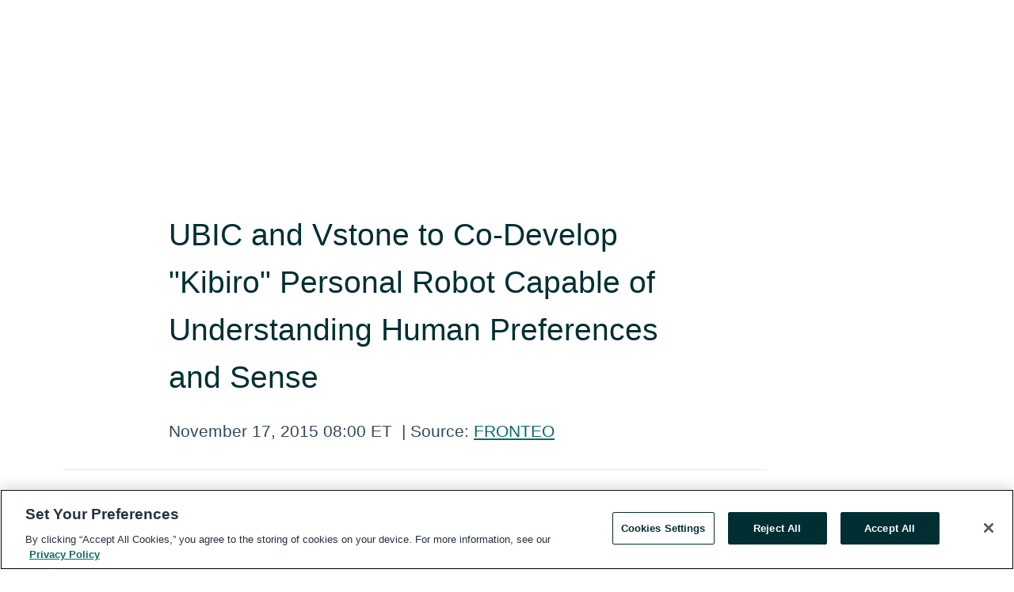

--- FILE ---
content_type: text/html; charset=utf-8
request_url: https://www.globenewswire.com/news-release/2015/11/17/787917/10156508/en/UBIC-and-Vstone-to-Co-Develop-Kibiro-Personal-Robot-Capable-of-Understanding-Human-Preferences-and-Sense.html
body_size: 10902
content:
<!DOCTYPE HTML>
<html xmlns="http://www.w3.org/1999/xhtml" lang="en">

<head>
    <meta charset="UTF-8" />
    <meta name="viewport" content="width=device-width, initial-scale=1" />

    <script data-document-language="true"
            src="https://cdn.cookielaw.org/scripttemplates/otSDKStub.js"
            data-domain-script="93ab55d0-5227-4b5f-9baa-7c0805ac9eec"
            id="cookie-consent-script"
            charset="UTF-8"
            type="text/javascript">
    </script>


            <!-- Google Tag Manager -->
                    <script>
                    (function (w, d, s, l, i) {
                        w[l] = w[l] || []; w[l].push({
                            'gtm.start':
                                new Date().getTime(), event: 'gtm.js'
                        }); var f = d.getElementsByTagName(s)[0],
                            j = d.createElement(s), dl = l != 'dataLayer' ? '&l=' + l : ''; j.async = true; j.src =
                                'https://www.googletagmanager.com/gtm.js?id=' + i + dl; f.parentNode.insertBefore(j, f);
                    })(window, document, 'script', 'dataLayer', 'GTM-KTB664ZR');
                    </script>
                    <script>
                    (function (w, d, s, l, i) {
                        w[l] = w[l] || []; w[l].push({
                            'gtm.start':
                                new Date().getTime(), event: 'gtm.js'
                        }); var f = d.getElementsByTagName(s)[0],
                            j = d.createElement(s), dl = l != 'dataLayer' ? '&l=' + l : ''; j.async = true; j.src =
                                'https://www.googletagmanager.com/gtm.js?id=' + i + dl; f.parentNode.insertBefore(j, f);
                    })(window, document, 'script', 'dataLayer', 'GTM-KMH7P3LL');
                    </script>
 


    <title>UBIC and Vstone to Co-Develop &quot;Kibiro&quot; Personal Robot</title>
    


<!-- Search Engine Friendly Metadata  -->
<meta name="author" content="FRONTEO" />
<meta name="keywords" content="Nasdaq:FTEO, FRONTEO, SOFTWARE" />
<meta name="description" content="TOKYO, Nov. 17, 2015 (GLOBE NEWSWIRE) -- UBIC, Inc. (NASDAQ:UBIC) (TSE:2158) ("UBIC" or "the Company"), a leading provider of Asian-language eDiscovery..." />
<meta name="title" content="UBIC and Vstone to Co-Develop &quot;Kibiro&quot; Personal Robot Capable of Understanding Human Preferences and Sense" />
<meta name="ticker" content="" />
<meta name="DC.date.issued" content="2015-11-17" />
<!-- Google site verification meta tag -->
<meta name="google-site-verification" content="TPh-fYpDjXZUz98ciWasVb52qbvctqomC6zZc8vuUPU" />
<!-- Google Syndication source  -->
<link name="syndication-source" href="https://www.globenewswire.com/news-release/2015/11/17/787917/26105/en/UBIC-and-Vstone-to-Co-Develop-Kibiro-Personal-Robot-Capable-of-Understanding-Human-Preferences-and-Sense.html" />
<meta name="original-source" content="https://www.globenewswire.com/news-release/2015/11/17/787917/26105/en/UBIC-and-Vstone-to-Co-Develop-Kibiro-Personal-Robot-Capable-of-Understanding-Human-Preferences-and-Sense.html" />
<!-- Twitter Cards -->
<meta name="twitter:card" content="summary" />
<meta name="twitter:site" content="globenewswire" />
<meta name="twitter:title" content="UBIC and Vstone to Co-Develop &quot;Kibiro&quot; Personal Robot Capable of Understanding Human Preferences and Sense" />
<meta name="twitter:description" content="TOKYO, Nov. 17, 2015 (GLOBE NEWSWIRE) -- UBIC, Inc. (NASDAQ:UBIC) (TSE:2158) ("UBIC" or "the Company"), a leading provider of Asian-language eDiscovery..." />
<!-- <meta name="twitter:creator" content="??????" />  -->
<!-- Open Graph-->
<meta property="og:title" content="UBIC and Vstone to Co-Develop &quot;Kibiro&quot; Personal Robot Capable of Understanding Human Preferences and Sense" />
<meta property="og:type" content="article" />

        <meta name="twitter:image" content="https://resource.globenewswire.com/Resource/Download/cf55df72-d74f-4e09-8c4e-2eed51410c62&v=787917"/>
        <meta property="og:image" content="https://resource.globenewswire.com/Resource/Download/cf55df72-d74f-4e09-8c4e-2eed51410c62&v=787917"/>

<meta property="og:url" content="https://www.globenewswire.com/news-release/2015/11/17/787917/26105/en/UBIC-and-Vstone-to-Co-Develop-Kibiro-Personal-Robot-Capable-of-Understanding-Human-Preferences-and-Sense.html" />
<meta property="og:description" content="TOKYO, Nov. 17, 2015 (GLOBE NEWSWIRE) -- UBIC, Inc. (NASDAQ:UBIC) (TSE:2158) ("UBIC" or "the Company"), a leading provider of Asian-language eDiscovery..." />
<meta property="og:article:published_time" content="2015-11-17T13:00:00Z" />
<meta property="og:article:author " content="FRONTEO" />
<meta property="og:article:tag" content="FRONTEO, SOFTWARE" />
<meta property="og:locale" content="en_US" />
<meta property="og:site_name" content="GlobeNewswire News Room" />


    <meta http-equiv="content-language" content="en-us">
    <link rel="shortcut icon" href="/Content/logo/favicon.ico" type="image/x-icon" />
    
    <style>
*,::after,::before{box-sizing:border-box}body{margin:0;font-family:-apple-system,BlinkMacSystemFont,"Segoe UI",Roboto,"Helvetica Neue",Arial,"Noto Sans",sans-serif,"Apple Color Emoji","Segoe UI Emoji","Segoe UI Symbol","Noto Color Emoji";font-size:1rem;font-weight:400;line-height:1.5;color:#212529;text-align:left;background-color:#fff}.container,.container-fluid{width:100%;padding-right:15px;padding-left:15px;margin-right:auto;margin-left:auto}.row{display:-ms-flexbox;display:flex;-ms-flex-wrap:wrap;flex-wrap:wrap;margin-right:-15px;margin-left:-15px}.attachment-row{margin-left:0;margin-right:0}.col,.col-1,.col-10,.col-11,.col-12,.col-2,.col-3,.col-4,.col-5,.col-6,.col-7,.col-8,.col-9,.col-auto,.col-lg,.col-lg-1,.col-lg-10,.col-lg-11,.col-lg-12,.col-lg-2,.col-lg-3,.col-lg-4,.col-lg-5,.col-lg-6,.col-lg-7,.col-lg-8,.col-lg-9,.col-lg-auto,.col-md,.col-md-1,.col-md-10,.col-md-11,.col-md-12,.col-md-2,.col-md-3,.col-md-4,.col-md-5,.col-md-6,.col-md-7,.col-md-8,.col-md-9,.col-md-auto,.col-sm,.col-sm-1,.col-sm-10,.col-sm-11,.col-sm-12,.col-sm-2,.col-sm-3,.col-sm-4,.col-sm-5,.col-sm-6,.col-sm-7,.col-sm-8,.col-sm-9,.col-sm-auto,.col-xl,.col-xl-1,.col-xl-10,.col-xl-11,.col-xl-12,.col-xl-2,.col-xl-3,.col-xl-4,.col-xl-5,.col-xl-6,.col-xl-7,.col-xl-8,.col-xl-9,.col-xl-auto{position:relative;width:100%;padding-right:15px;padding-left:15px}.d-flex{display:-ms-flexbox!important;display:flex!important}.justify-content-start{-ms-flex-pack:start!important;justify-content:flex-start!important}.justify-content-end{-ms-flex-pack:end!important;justify-content:flex-end!important}.justify-content-center{-ms-flex-pack:center!important;justify-content:center!important}.justify-content-between{-ms-flex-pack:justify!important;justify-content:space-between!important}.align-items-center{-ms-flex-align:center!important;align-items:center!important}.align-items-start{-ms-flex-align:start!important;align-items:flex-start!important}.align-items-end{-ms-flex-align:end!important;align-items:flex-end!important}.text-center{text-align:center!important}.text-left{text-align:left!important}.text-right{text-align:right!important}
</style>


    <link rel="preload" as="style" href="/Content/css/bootstrap.min.css" onload="this.rel='stylesheet'" />
    <link rel="preload" as="style" href="/bundles/pnr-global-styles-v2?v=9pzYx8eSfGH4a94jj8VVvcBAajhkLyhoyKcbIO9Gfz01" onload="this.rel='stylesheet'" />
    <link rel="preload" as="style" href="/bundles/react-styles?v=b_fjGqmGaiTPLfxc1JHaZ0vIcbDqd6UnW8kQLg-Fkgk1" onload="this.rel='stylesheet'" />
    <link rel="preload" as="style" href="/home/assests/styles/global-override.css" onload="this.rel='stylesheet'" />
    <link href="/bundles/react-styles?v=b_fjGqmGaiTPLfxc1JHaZ0vIcbDqd6UnW8kQLg-Fkgk1" rel="stylesheet"/>


    <script src="/Scripts/stickyfill.min.js" defer async></script>

        <link rel="canonical" href="https://www.globenewswire.com/news-release/2015/11/17/787917/10156508/en/UBIC-and-Vstone-to-Co-Develop-Kibiro-Personal-Robot-Capable-of-Understanding-Human-Preferences-and-Sense.html" />
                <link rel="alternate" href="https://www.globenewswire.com/news-release/2015/11/17/787917/10156508/en/UBIC-and-Vstone-to-Co-Develop-Kibiro-Personal-Robot-Capable-of-Understanding-Human-Preferences-and-Sense.html" hreflang="en" />
                <link rel="alternate" href="https://www.globenewswire.com/fr/news-release/2015/11/17/787917/10156508/en/UBIC-and-Vstone-to-Co-Develop-Kibiro-Personal-Robot-Capable-of-Understanding-Human-Preferences-and-Sense.html" hreflang="fr" />
                <link rel="alternate" href="https://www.globenewswire.com/de/news-release/2015/11/17/787917/10156508/en/UBIC-and-Vstone-to-Co-Develop-Kibiro-Personal-Robot-Capable-of-Understanding-Human-Preferences-and-Sense.html" hreflang="de" />
                <link rel="alternate" href="https://www.globenewswire.com/news-release/2015/11/17/787917/10156508/en/UBIC-and-Vstone-to-Co-Develop-Kibiro-Personal-Robot-Capable-of-Understanding-Human-Preferences-and-Sense.html" hreflang="x-default" />
<script type="text/javascript" defer src="/bundles/layout-jquery-scripts?v=TXkXsX7p7r9-AnnjDqFdUGhnEN2-r8TpYAaGbshNq4s1"></script>
        <link rel="preload" href="/bundles/react-scripts?v=zyci3s7aGQqRkvoO_AOz6ZQ3gz-P9CICgSzEfElX_V81" as="script">

    <script type="text/javascript">
        window.enableInlineImageZoom = false;
        var fsEnableInlineImageZoom = 'True';
        if (fsEnableInlineImageZoom && fsEnableInlineImageZoom.trim().toLowerCase() === 'true')
        {
            window.enableInlineImageZoom = true;
        }

        window.quoteCarouselSettings = {
            isEnabled: 'False' === 'True' ? true : false,
            documentQuotes: '',
            releaseYear: '2015',
        };



    </script>
    <script src="/bundles/article-details-scripts?v=zmZ4siZHjBmTgZvf_xZeAqLWaIhNc7WVWZbm-gsnYAk1"></script>


<input name="__RequestVerificationToken" type="hidden" value="MjUEdSJTwMoRkHiBJeyS2Rg_1YuR4HA80h7utHFKDyFFVsE2pGit7JZUrUBAMyttfE61ZA95mYVErFnTPkFfqgySqXY1" />
    <script type="application/ld+json">
        {"@context":"https://schema.org","@type":"NewsArticle","@id":"https://www.globenewswire.com/news-release/2015/11/17/787917/10156508/en/UBIC-and-Vstone-to-Co-Develop-Kibiro-Personal-Robot-Capable-of-Understanding-Human-Preferences-and-Sense.html","url":"https://www.globenewswire.com/news-release/2015/11/17/787917/10156508/en/UBIC-and-Vstone-to-Co-Develop-Kibiro-Personal-Robot-Capable-of-Understanding-Human-Preferences-and-Sense.html","headline":"UBIC and Vstone to Co-Develop \"Kibiro\" Personal Robot Capable of Understanding Human Preferences and Sense","alternativeHeadline":"UBIC and Vstone to Co-Develop \"Kibiro\" Personal Robot Capable of","description":"TOKYO, Nov. 17, 2015 (GLOBE NEWSWIRE) -- UBIC, Inc. (NASDAQ:UBIC) (TSE:2158) (\"UBIC\" or \"the Company\"), a leading provider of Asian-language eDiscovery...","dateline":"Tokyo, JAPAN","datePublished":"2015-11-17T13:00:00Z","dateModified":"2015-11-17T13:00:00Z","inLanguage":"en","isAccessibleForFree":true,"keywords":["FRONTEO","SOFTWARE"],"articleSection":["Product / Services Announcement"],"author":{"@type":"Organization","@id":"http://www.ubicna.com","name":"FRONTEO","url":"http://www.ubicna.com","logo":{"@type":"ImageObject","url":"http://www.globenewswire.com/Attachment/LogoDisplay/415809?filename=415809.jpg&size=1","width":374,"height":800,"caption":"FRONTEO"}},"publisher":{"@type":"Organization","@id":"https://www.globenewswire.com/","name":"GlobeNewswire","url":"https://www.globenewswire.com","description":"GlobeNewswire is a leading press release distribution service for financial and corporate communications.","logo":{"@type":"ImageObject","url":"https://www.globenewswire.com/Home/assests/images/eq-notified-dark.svg","width":300,"height":64}},"sourceOrganization":[{"@type":"Organization","@id":"http://www.ubicna.com","name":"FRONTEO","url":"http://www.ubicna.com"}],"locationCreated":{"@type":"Place","name":"Tokyo, JAPAN"}}
    </script>



    
    <link href="/bundles/article-details-styles?v=4wr0seRDRf-Zm2LPF8-8pSRMjBVU7XxCC_HHIUyyQps1" rel="stylesheet"/>



    <script src="/bundles/global-shared-scripts?v=judktJnKKFTlTNQ_2dcLwzh7zTItc3AhwgQaeqAriwU1"></script>

</head>
<body id="app-body-container" style="margin:0;">
        <!-- Google Tag Manager (noscript) -->
                <noscript><iframe src="https://www.googletagmanager.com/ns.html?id=GTM-KTB664ZR" height="0" width="0" style="display:none;visibility:hidden"></iframe></noscript>
                <noscript><iframe src="https://www.googletagmanager.com/ns.html?id=GTM-KMH7P3LL" height="0" width="0" style="display:none;visibility:hidden"></iframe></noscript>
        <!-- End Google Tag Manager (noscript) -->

    <div role="main">
        <a href="#maincontainer" class="skip-link btn btn-primary text-uppercase">Accessibility: Skip TopNav</a>
        <!--Start header -->
        <div id="pnr-global-site-header-section" style="min-height: 85px">
        </div>
        <!--End header-->
        <!-- Start Body -->
        <div class="pnr-body-container" id="maincontainer" tabindex="-1">
                <script type="text/javascript">

            // used in ui component
        window.pnrApplicationSettings = {
                Application:"pnr",
                SelectedLocale: 'en-US',
                PnrHostUrl: 'https://www.globenewswire.com',
                IsAuthenticated: 'False' === "True" ? true : false,
                ContextUser: '',
                ApplicationUrl: 'https://www.globenewswire.com',
                PageContext: '',
                SubscriptionId: 0,
                SubscriptionName: '',
                ArticleLogoUrl: '',
                ArticleHeadline: '',
                IsMobileVersion: 'False' === "True" ? true : false,
                HideLanguageSelection : false,
                NewsSearchHeading: '',
                ArticleMediaAttachments: [],
                AuthSessionExpirationMinutes: '0',
                AppLogoUrl: 'https://www.globenewswire.com/content/logo/color.svg',
                ReaderForgotPasswordUrl: 'https://pnrlogin.globenewswire.com/en/reset/confirmresetpassword',
                ReaderRegisterUrl: 'https://pnrlogin.globenewswire.com/en/register',
                IsQuickSignInEnabled: true,
                ReaderAccountBaseUrl: 'https://pnrlogin.globenewswire.com',
                articleSideBarSettings:{},
                SiteSupportedLanguages: 'en,fr,de',
                HideOrganizationSearch: false,
                SearchBasePath: '/search/',
                GoogleClientId: '747241285181-l5skhv8icjefl651ehg7ps4eif8kpqgi.apps.googleusercontent.com',
                GoogleSsoEnabled: true,
                ArticleLanguage: "",
                LinkedInSsoEnabled: false,
                LinkedInVersion: '',
				ClaimStatus: null,
				HideQuickSignInLogin:false,
                SessionId: '',
                ContextWidgetPublicId:""
            };
    </script>






<script type="text/javascript">
       var articleSideBarEnabled = false;
       var fsArticleSideBarEnabled = 'True';
       if (fsArticleSideBarEnabled && fsArticleSideBarEnabled.trim().toLowerCase() === 'true')
       {
          articleSideBarEnabled = true;
    }
</script>

<div class="main-container container-overwrite p-0 d-flex" id="container-article" itemscope itemtype="http://schema.org/NewsArticle">

    <div class="main-container-content ">
        <meta itemprop="wordCount" content="0" />
        <meta itemprop="inLanguage" content="en" />
        <meta itemprop="description" name="description" content="TOKYO, Nov. 17, 2015 (GLOBE NEWSWIRE) -- UBIC, Inc. (NASDAQ:UBIC) (TSE:2158) (&quot;UBIC&quot; or &quot;the Company&quot;), a leading provider of Asian-language eDiscovery..." />
        <meta itemprop="dateModified" content="11/17/2015" />
        <meta itemscope itemprop="mainEntityOfPage" itemType="https://schema.org/WebPage" itemid="https://www.globenewswire.com/news-release/2015/11/17/787917/26105/en/UBIC-and-Vstone-to-Co-Develop-Kibiro-Personal-Robot-Capable-of-Understanding-Human-Preferences-and-Sense.html" />

        <div class="main-header-container ">






    <div class="carousel-container" id="article-logo-carousel">
    </div>
<script type="text/javascript">

    window.pnrApplicationSettings.PageContext = 'article-page';
    window.articlesSecondaryLogos = null;
        window.articlesSecondaryLogos = JSON.parse('[{\"Title\":null,\"Caption\":null,\"altText\":null,\"LogoUrl\":\"https://resource.globenewswire.com/Resource/Download/cf55df72-d74f-4e09-8c4e-2eed51410c62\",\"SourceAlias\":null,\"IsPrimaryLogo\":true,\"ShowDownloadLink\":false}]');


    try {
        window.pnrApplicationSettings.ArticleLogoUrl = 'https://resource.globenewswire.com/Resource/Download/cf55df72-d74f-4e09-8c4e-2eed51410c62?size=3&amp;v=787917';
    } catch (ex) {
        console.log(e);
    }
</script>


            <h1 class="article-headline" itemprop="headline" >UBIC and Vstone to Co-Develop "Kibiro" Personal Robot Capable of Understanding Human Preferences and Sense</h1>




<p class="article-published-source" style="min-height: 46px; min-width: 700px;">


    <span class="justify-content-start">
        <span class="article-published" itemprop="datePublished">
            <time datetime="2015-11-17T13:00:00Z">November 17, 2015 08:00 ET</time>
        </span>

        <span class="article-source" style="min-width: 260px;" itemprop="sourceOrganization" itemscope itemtype="http://schema.org/Organization">
            <span>&nbsp;</span>| Source:
            <span>

                <a href="/en/search/organization/FRONTEO" itemprop="name">FRONTEO</a>
            </span>
                <meta itemprop="logo" url="https://resource.globenewswire.com/Resource/Download/cf55df72-d74f-4e09-8c4e-2eed51410c62?size=2" alt="Company Name Logo" />

        </span>
    </span>

    <span id="pnr-global-follow-button" class="pnr-follow-button-width-height"></span>

    <span itemprop="author copyrightHolder" style="display: none;">FRONTEO</span>

    

</p>

<script type="text/javascript">
    window.pnrApplicationSettings.articleSideBarSettings.orgDetails = {
            location : '',
            name : "FRONTEO",
            website : 'https://www.ubicna.com',
            industryName: 'General Retailers',
            boilerplate: '',
            isCompanyProfileSectionVisible: 'True' === 'True' ? true : false,
            ceo: '',
            numberOfEmployees: '',
            revenue: '',
            netIncome: '',
    }

    window.pnrApplicationSettings.articleSideBarSettings.socialSettings = {
        facebookHandle: '',
        twitterHandle: '',
        linkedInHandle: '',
        youtubeHandle: '',
        vimeoHandle: '',
        tiktokHandle: '',
        instagramHandle: '',
        isSocialHandlersSectionVisible: 'True' === 'True' ? true : false,
        isSocialTimeLineSectionStatus: {
            twitterTimeLineSectionVisible : false,
        },
        isTwitterTimeLineEnabled:'False' === 'True' ? true : false,
    }
</script>

        </div>
        <hr />
        <div class="main-scroll-container">
            <div id="pnr-global-social-media-sidebar-section" style="display: block; position: absolute; height: 100%;"></div>
            <div class="main-body-container article-body "  id="main-body-container" itemprop="articleBody">
<p>TOKYO, Nov. 17, 2015 (GLOBE NEWSWIRE) -- UBIC, Inc. (NASDAQ:UBIC) (TSE:2158) ("UBIC" or "the Company"), a leading provider of Asian-language eDiscovery solutions and services; Rappa, Inc. ("Rappa"), a wholly-owned subsidiary of UBIC engaged in digital marketing; and Vstone Co., Ltd., a company engaged in the research, development, manufacture, and sales of omnidirect sensors, robots, and other electronic machines, announced today that they are co-developing a personal robot called Kibiro. Kibiro will be designed and manufactured by Vstone, and will be equipped with UBIC's artificial-intelligence (AI) technology. Rappa will be responsible for developing specific business applications. UBIC and Vstone are developing Kibiro as an AI-based personal robot that will enrich people's lives.</p>
<p>
	Kibiro, approximately 28.5 cm tall and 14 cm wide, is the right height to communicate with people when it stands on a table. Kibiro can engage in conversation using microphone and speaker, and is also capable of facial recognition thanks to its built-in camera. The robot is programmed to communicate and behave in a cute and friendly manner. Moreover, Kibiro can be connected with KIBIT, an AI engine developed by UBIC, and learn its users' behaviors and preferences through specialized applications, email and social networking services ("SNS"). Based on what it learns, Kibiro may make recommendations which appeal to users' known preferences, or unexpected recommendations that its user might never have otherwise conceived. When installed in public or commercial places, Kibiro may be connected with a suitable database to provide knowledge and information useful for visitors of that place.</p>
<p>
	Kibiro will be sold through Rappa to private companies and public organizations starting in the first half of fiscal year 2016 and to households starting in the second half of the year.</p>
<p>
	<strong>Features of Kibiro:</strong></p>
<p>
	<strong>User-friendly design and functions of Kibiro</strong></p>
<p>
	Kibiro will be designed and manufactured by Vstone, which has an excellent record of achievement in the creation of robots for consumers. With its simple design, approachable shape, and flexible body, neck and arm movements, Kibiro can make a variety of friendly gestures. Capable of facial recognition thanks to its built-in camera, Kibiro can adapt its responses to the person with whom it is communicating. It uses its built-in microphone and speaker to engage in simple conversation. When Kibiro hits the market for households, several costumes will be made available so that a personal touch can be added to the robot based on individual preferences.</p>
<p>
	<strong>Connection with UBIC's KIBIT AI engine</strong></p>
<p>
	One prominent feature of Kibiro is that it can be connected via the Internet to KIBIT, an AI engine developed by UBIC. KIBIT has been developed based on UBIC's achievements in the litigation and business support, healthcare and marketing fields. With only a small amount of text data (teaching data) concerning a person, the KIBIT AI engine can understand subtle elements of human behavior and personality (tacit knowledge, judgment and sensations).</p>
<p>
	If Kibiro is fed with data on users' interests and preferences concerning clothes, foods, housing, and other interests, the robot's understanding of their preferences improves, making it possible to recommend restaurants that match their preferences when they are searching for dining spots, for example. Furthermore, data on preferences concerning restaurants can be used in other fields, such as recommending hotels or books that may interest Kiribro's users. Moreover, by expanding its search for useful information based on its understanding of users' preferences, Kibiro may pleasantly surprise users by recommending things that match underlying preferences they had not considered before.</p>
<p>
	<strong>Long-distance communication using specialized applications, email and SNS</strong></p>
<p>
	Communication with Kibiro can be conducted not only through verbal conversation but also through various other means. UBIC plans to provide Kibiro with the ability to work with specialized applications for smart phones, tablet computers and SNS. Words that are difficult for Kibiro to understand through voice recognition may be sent to the robot as text data to achieve understanding. If connected with an SNS, Kibiro automatically accumulates data concerning users as they use the service and presents recommendations even when they are away from home. Such long-distance communication will enable users to utilize Kibiro anytime and anywhere.</p>
<p>
	<strong>Welcoming visitors at public facilities and commercial spaces</strong></p>
<p>
	UBIC aims to have Kibiro installed at public facilities, including museums, libraries, tourist centers, restaurants, bookstores, department stores, hospitals, hotels, educational facilities and various other places where a large amount of data is stored and accumulated or where people spend long periods of time. In the future, UBIC hopes to develop a system to provide information suited to users from databases via Kibiro and will cultivate a broad range of users through Rappa.</p>
<p>
	<strong>Basic specifications*</strong></p>
<table cellpadding="0" cellspacing="6" class="gnw_table">
	
		<tr>
			<td class="gnw_colhead_uline" colspan="2">
				&#12288;</td>
		</tr>
		<tr>
			<td class="gnw_label_uline">
				Name</td>
			<td class="gnw_label_uline">
				Kibiro</td>
		</tr>
		<tr>
			<td class="gnw_label_uline">
				Size</td>
			<td class="gnw_label_uline">
				28.5cm x 14cm x 16cm (H x W x D)</td>
		</tr>
		<tr>
			<td class="gnw_label_uline">
				Weight</td>
			<td class="gnw_label_uline">
				Approx. 800g</td>
		</tr>
		<tr>
			<td class="gnw_label">
				Input/output</td>
			<td class="gnw_label">
				&#12539;Camera, monaural microphone, speaker</td>
		</tr>
		<tr>
			<td class="gnw_label_uline">
				&#12288;</td>
			<td class="gnw_label_uline">
				&#12539;LEDs (eyes, mouth, power lamp)</td>
		</tr>
		<tr>
			<td class="gnw_label_uline">
				Interface</td>
			<td class="gnw_label_uline">
				&#12539;WiFi, Bluetooth, HDMI, USB</td>
		</tr>
		<tr>
			<td class="gnw_label_uline">
				Power source</td>
			<td class="gnw_label_uline">
				AC adapter 12V 4A (no built-in battery)</td>
		</tr>
		<tr>
			<td class="gnw_label_uline ">
				Artificial intelligence</td>
			<td class="gnw_label_uline">
				Connected with UBIC's KIBIT AI engine via network</td>
		</tr>
		<tr>
			<td class="gnw_label_i20" colspan="2">
				*As Kibiro is still under development, the specifications may be subject to change.</td>
		</tr>
	
</table>
<p>
	<strong>KIBIT</strong></p>
<p>
	KIBIT is an AI engine developed by UBIC. KIBIT is a word coined by combining "kibi," a Japanese word meaning "subtlety," and "bit," the smallest unit of digital information, in order to indicate an AI capable of understanding the subtle elements of human behavior and personality.</p>
<p>
	<strong>About UBIC, Inc.</strong></p>
<p>
	UBIC, Inc. (Nasdaq:UBIC) (TSE:2158) supports the analysis of big data based on behavior informatics by utilizing its technology, "KIBIT". UBIC's&#160;KIBIT technology is driven by UBIC AI based on knowledge acquired through its litigation support services. The&#160;KIBIT incorporates experts' tacit knowledge, including their experiences and intuitions, and utilizes that knowledge for big data analysis. UBIC continues to expand its business operations by applying&#160;KIBIT to new fields such as healthcare and marketing.</p>
<p>
	UBIC was founded in 2003 as a provider of e-discovery and international litigation support services. These services include the preservation, investigation and analysis of evidence materials contained in electronic data, and computer forensic investigation. UBIC provides e-discovery and litigation support by making full use of its data analysis platform, "Lit i View<sup>&#174;</sup>", and its Predictive Coding technology adapted to Asian languages.</p>
<p>
	For more information about UBIC, contact <a href="mailto:u-contact@ubic.co.jp" rel="nofollow" title="u-contact@ubic.co.jp">u-contact@ubic.co.jp</a> or visit <a href="http://www.ubic-global.com" rel="nofollow" title="">http://www.ubic-global.com</a>.</p>
<p>
	<strong>Safe Harbor Statement </strong></p>
<p>
	This announcement contains forward-looking statements. These forward-looking statements are made under the "safe harbor" provisions of the U.S. Private Securities Litigation Reform Act of 1995. These statements can be identified by terminology such as "will," "expects," "anticipates," "future," "intends," "plans," "believes," "estimates" and similar statements. Among other things, the amount of data that UBIC expects to manage this year and the potential uses for UBIC's new service in intellectual property-related litigation, contain forward-looking statements. UBIC may also make written or oral forward-looking statements in its reports filed with, or furnished to, the U.S. Securities and Exchange Commission, in its annual reports to shareholders, in press releases and other written materials and in oral statements made by its officers, directors or employees to third parties. Statements that are not historical facts, including statements about UBIC's beliefs and expectations, are forward-looking statements. Forward-looking statements involve inherent risks and uncertainties. A number of factors could cause actual results to differ materially from those contained in any forward-looking statement, including but not limited to the following: UBIC's goals and strategies; UBIC's expansion plans; the expected growth of the data center services market; expectations regarding demand for, and market acceptance of, UBIC's services; UBIC's expectations regarding keeping and strengthening its relationships with customers; UBIC's plans to invest in research and development to enhance its solution and service offerings; and general economic and business conditions in the regions where UBIC provides solutions and services.&#160;Further information regarding these and other risks is included in UBIC's reports filed with, or furnished to the Securities and Exchange Commission. UBIC does not undertake any obligation to update any forward-looking statement, except as required under applicable law. All information provided in this press release and in the attachments is as of the date of this press release, and UBIC undertakes no duty to update such information, except as required under applicable law.</p>
<pre></pre>

            </div>






<script type="text/javascript">


</script>
        <div class="main-tags-attachments-container">
            <hr/>
                <div class="tags-container">
                    <h2 class="tags-title">Tags</h2>
                            <span itemprop="keywords">
                                <a class="article_tag" id="search-tag-1" href="/en/search/tag/software" title="SOFTWARE">SOFTWARE</a>
                            </span>

                </div>


        </div>


<!-- Contact -->
    <div class="main-tags-attachments-container" id="article-contact-section">
        <hr />
        <h3 class="tags-title">Contact Data</h3>
        <label>
            <pre class="contactpre" id="article-contact-details">
            Investor Relations Contact:

UBIC, Inc. (North America)

Tel: +1 646-308-1561
Email: ir@ubicna.com
            </pre>
        </label>


    <div id="contactByEmail"><a href="#" class="seemore-link" id="article-contact-by-email" style="cursor: pointer">Contact</a></div>
    <div id="pnr-dialog-contact-form" style="display: none;" class="contact-form-container">
        <div class="close-container" onclick="GNWCore.Dialog.close()"><span class="material-icons">close</span></div>
        <h3>Contact</h3>
            <div id="contact_form">
                <fieldset>
                    <legend style="font-size: 1rem !important">With a Reader Account, it's easy to send email directly to the contact for this release. <a href='/security/register'>Sign up today for your free Reader Account!</a></legend>
                    <br />
                    <br />
                    <br />
                    <label>Already have an account?  <a href='/Home/Signin'>Log in here.</a></label>
                </fieldset>
            </div>
            <div class="button-container">
                <input type="button" value="ok" id="contact-ok" onclick="GNWCore.Dialog.close()" class="MuiButtonBase-root MuiButton-root MuiButton-contained MuiButton-containedPrimary btn-follow-charcoal">
            </div>

    </div>

 
    </div>


        </div>

        <meta itemprop="provider" content="“GlobeNewswire”" />
        <meta itemprop="isFamilyFriendly" content="true" />
        <meta itemprop="copyrightYear" content="2015" />
    </div>
        <div class="company-profile-content" id="article-side-bar" style="position: relative; width: 20%; padding: 50px 32px; min-width: 300px; "></div>
</div>


<script type="text/javascript">
    window.setTimeout(() => {
        try {
            autoFitImages('.featuredNewsH', { debug: false });
        } catch (error) {
            console.error('Error in autoFitImages:', error);
        }
    }, 100); 
</script>



<div class="container-fluid">
    <div id="pnr-global-card-explore-view" class="custom-container" style="min-height: 500px;"></div>
</div>
<div id="attachment-render-section"></div>
<div id="large-table-viewer"></div>

        <input type="hidden" value="26-03-2024 11:29:41 UTC" data-format="DD-MM-YYYY HH:MM:SS" data-context="article" data-type="index" />
        <input type="hidden" value="26-03-2024 11:29:41 UTC" data-format="DD-MM-YYYY HH:MM:SS" data-context="body" data-type="index" />
    <input type="hidden" name="data-source" value="OS"/>


<script type="text/javascript">

    window.pnrApplicationSettings.PageContext = 'article-page';

    try {
        window.pnrApplicationSettings.ArticleHeadline = 'UBIC and Vstone to Co-Develop \"Kibiro\" Personal Robot Capable of Understanding Human Preferences and Sense';
    } catch (ex) {
        console.log(ex);
    }
    window.pnrApplicationSettings.IsAuthenticated = false;
    window.analyticsTrackingId = '';

    window.cardExplore = {
        id:"pnr-global-card-explore-view",
        ExploreView:{
            ApiUrl: "/api/article/explore/en/False",
            IsHorizontalView : true
        }
    };



    window.ZoomOutTitle = 'Expand';
    window.combinedMediaPortal = {
        followButtonElementId:"pnr-global-follow-button",
        socialMediaSideBarElementId:"pnr-global-social-media-sidebar-section",
        followFormModel: {
            ApiUrl:'/api/subscribe/follow-organization',
            ContextOrgId:19247,
            OrgName:'FRONTEO'
        },
        socialShareModel: JSON.parse('{\"SocialItemData\":{\"Url\":\"https://www.globenewswire.com/news-release/2015/11/17/787917/26105/en/UBIC-and-Vstone-to-Co-Develop-Kibiro-Personal-Robot-Capable-of-Understanding-Human-Preferences-and-Sense.html\",\"Title\":\"UBIC and Vstone to Co-Develop \\\"Kibiro\\\" Personal Robot Capable of Understanding Human Preferences and Sense\",\"Body\":\"TOKYO, Nov. 17, 2015 (GLOBE NEWSWIRE) -- UBIC, Inc. (NASDAQ:UBIC) (TSE:2158) (\\\"UBIC\\\" or \\\"the Company\\\"), a leading provider of Asian-language eDiscovery solutions and services; Rappa, Inc. (\\\"Rappa\\\"), a...\"},\"AdditionalItems\":[{\"Key\":\"printedcopy\",\"Label\":\"Print\",\"Url\":\"https://www.globenewswire.com/news-release/2015/11/17/787917/26105/en/UBIC-and-Vstone-to-Co-Develop-Kibiro-Personal-Robot-Capable-of-Understanding-Human-Preferences-and-Sense.html?print=1\",\"Track\":true},{\"Key\":\"downloadPdf\",\"Label\":\"Download PDF\",\"Url\":\"https://www.globenewswire.com/news-release/2015/11/17/787917/26105/en/UBIC-and-Vstone-to-Co-Develop-Kibiro-Personal-Robot-Capable-of-Understanding-Human-Preferences-and-Sense.html?pdf=1\",\"Track\":true},{\"Key\":\"rss\",\"Label\":\"Subscribe via RSS\",\"Url\":\"/rssfeed/organization/_LV5EmMjoKEhFRyoGdc81A==\",\"Track\":true},{\"Key\":\"atom\",\"Label\":\"Subscribe via ATOM\",\"Url\":\"/atomfeed/organization/_LV5EmMjoKEhFRyoGdc81A==\",\"Track\":true},{\"Key\":\"js-widget\",\"Label\":\"Javascript\",\"Url\":\"https://www.globenewswire.com/JSWidget/organization/3LrJDOoCGAiyPKGh0eYRRw%3d%3d\",\"Track\":false}],\"BasicModel\":false,\"ShowPintrest\":false}')
    }

    window.pnrApplicationSettings.NavBarScrollHeight = 300;
    window.pnrApplicationSettings.Version = 'dark';
    window.pnrApplicationSettings.articleSideBarSettings.pressReleaseActions = JSON.parse('{\"SocialItemData\":{\"Url\":\"https://www.globenewswire.com/news-release/2015/11/17/787917/26105/en/UBIC-and-Vstone-to-Co-Develop-Kibiro-Personal-Robot-Capable-of-Understanding-Human-Preferences-and-Sense.html\",\"Title\":\"UBIC and Vstone to Co-Develop \\\"Kibiro\\\" Personal Robot Capable of Understanding Human Preferences and Sense\",\"Body\":\"TOKYO, Nov. 17, 2015 (GLOBE NEWSWIRE) -- UBIC, Inc. (NASDAQ:UBIC) (TSE:2158) (\\\"UBIC\\\" or \\\"the Company\\\"), a leading provider of Asian-language eDiscovery solutions and services; Rappa, Inc. (\\\"Rappa\\\"), a...\"},\"AdditionalItems\":[{\"Key\":\"printedcopy\",\"Label\":\"Print\",\"Url\":\"https://www.globenewswire.com/news-release/2015/11/17/787917/26105/en/UBIC-and-Vstone-to-Co-Develop-Kibiro-Personal-Robot-Capable-of-Understanding-Human-Preferences-and-Sense.html?print=1\",\"Track\":true},{\"Key\":\"downloadPdf\",\"Label\":\"Download PDF\",\"Url\":\"https://www.globenewswire.com/news-release/2015/11/17/787917/26105/en/UBIC-and-Vstone-to-Co-Develop-Kibiro-Personal-Robot-Capable-of-Understanding-Human-Preferences-and-Sense.html?pdf=1\",\"Track\":true},{\"Key\":\"rss\",\"Label\":\"Subscribe via RSS\",\"Url\":\"/rssfeed/organization/_LV5EmMjoKEhFRyoGdc81A==\",\"Track\":true},{\"Key\":\"atom\",\"Label\":\"Subscribe via ATOM\",\"Url\":\"/atomfeed/organization/_LV5EmMjoKEhFRyoGdc81A==\",\"Track\":true},{\"Key\":\"js-widget\",\"Label\":\"Javascript\",\"Url\":\"https://www.globenewswire.com/JSWidget/organization/3LrJDOoCGAiyPKGh0eYRRw%3d%3d\",\"Track\":false}],\"BasicModel\":false,\"ShowPintrest\":false}');
    window.pnrApplicationSettings.articleSideBarSettings.isEnabled = true;
    window.pnrApplicationSettings.articleSideBarSettings.releaseSummary = '';
    window.pnrApplicationSettings.articleSideBarSettings.isPreviewOnlyMode = false;
    window.pnrApplicationSettings.ArticleLanguage = "en";

</script>

        </div>
        <!-- End Body -->
        <!--Start footer -->
        <div id="pnr-global-site-footer-section" class="home-page-footer" style="min-height: 300px"></div>
        <!--End footer-->



        <script>
            var preloadedScript = document.createElement("script");
            preloadedScript.src = "/bundles/react-scripts?v=zyci3s7aGQqRkvoO_AOz6ZQ3gz-P9CICgSzEfElX_V81";
            document.head.appendChild(preloadedScript);
        </script>
        <noscript>
            <script src="/bundles/react-scripts?v=zyci3s7aGQqRkvoO_AOz6ZQ3gz-P9CICgSzEfElX_V81"></script>

        </noscript>
    </div>
    <div id="quick-reader-sign-container"></div>
</body>
</html>
